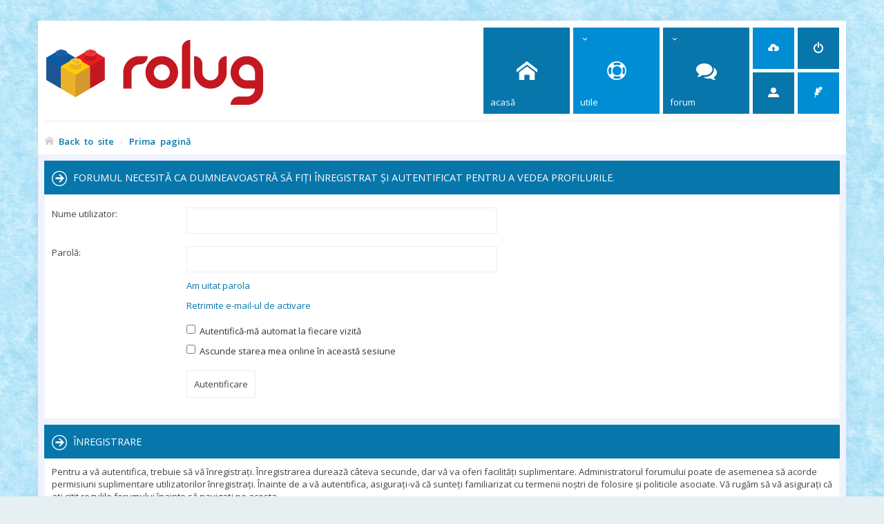

--- FILE ---
content_type: text/html; charset=UTF-8
request_url: https://forum.rolug.ro/memberlist.php?mode=viewprofile&u=168&sid=60e7d08697dfd1a98b7ba8c6389341cc
body_size: 6437
content:
<!DOCTYPE html>
<html dir="ltr" lang="ro">
<link rel="shortcut icon" href="//rolug.ro/forum/download/favicon_forum.ico" />
<head>
<meta charset="utf-8" /> 
<meta http-equiv="X-UA-Compatible" content="IE=edge">
<meta name="keywords" content="Lego, technic, creator, city, friends, seturi de constructie, jucarii, castle, chima, hobbit, lord of the rings, minifigurine, mixels, star wars, hero" />
<meta name="description" content="Forumul fanilor LEGO din România" />


<meta name="viewport" content="width=device-width, initial-scale=1.0" />

<title>rolug - Autentificare</title>

	<link rel="alternate" type="application/atom+xml" title="Flux - rolug" href="/app.php/feed?sid=fe88708564e6bf176cc04c5e15e83172">	<link rel="alternate" type="application/atom+xml" title="Flux - Ştiri" href="/app.php/feed/news?sid=fe88708564e6bf176cc04c5e15e83172">	<link rel="alternate" type="application/atom+xml" title="Flux - Toate forumurile" href="/app.php/feed/forums?sid=fe88708564e6bf176cc04c5e15e83172">	<link rel="alternate" type="application/atom+xml" title="Flux - Subiecte noi" href="/app.php/feed/topics?sid=fe88708564e6bf176cc04c5e15e83172">	<link rel="alternate" type="application/atom+xml" title="Flux - Subiecte active" href="/app.php/feed/topics_active?sid=fe88708564e6bf176cc04c5e15e83172">			

<!--
	phpBB style name: Subway
	Based on style:   prosilver (this is the default phpBB3 style)
	Original author:  Tom Beddard ( http://www.subBlue.com/ )
	Modified by:	  KomiDesign ( http://www.komidesign.com/ )
	Version:          3.4
-->

<link href="//fonts.googleapis.com/css?family=Open+Sans:300,400,600&amp;subset=latin,cyrillic-ext,latin-ext,cyrillic,greek-ext,greek,vietnamese" rel="stylesheet" type="text/css">
<link href="./assets/css/font-awesome.min.css?assets_version=293" rel="stylesheet">
<link href="./styles/Subway/theme/stylesheet.css?assets_version=293" rel="stylesheet">


<!-- FONT ICONS -->
<link href="./styles/Subway/theme/subway-icons.css" rel="stylesheet" type="text/css">



<!--[if lte IE 9]>
	<link href="./styles/Subway/theme/tweaks.css?assets_version=293" rel="stylesheet">
<![endif]-->

<link href="./styles/Subway/theme/nivo-slider/nivo-slider.css" rel="stylesheet" type="text/css"/>
<link href="./styles/Subway/theme/nivo-slider/themes/subway-theme.css" rel="stylesheet" type="text/css"/>
<link href="./styles/Subway/theme/sop/css/spectrum.css" rel="stylesheet" type="text/css"/>
<link href="./styles/Subway/theme/sop/css/subway_op.css" rel="stylesheet" type="text/css"/>
<style type="text/css">
#logo i { color:;}.logo-text { color:;}.logo-text { font-size: 30px;}.logo-text { font-weight: 400;}	@media only screen and (min-width: 993px) {	
		#page-header { margin-left: 0;margin-right: 0;margin-top: 30px;padding: 0 10px;}.header3 #page-header .navbar-bottom {margin-left: -10px;margin-right: -10px;padding: 0;}
		#page-footer { margin: 30px 0;padding: 0 10px;}#wrap {padding: 0;box-shadow: 0 0 15px rgba(0, 0, 0, 0.06);}#page-body {padding: 0 10px;}
	}	
		
		#wrap { background-color: #f0f2fd;} 
	body { background-image: url(https://www.rolug.ro/wp-content/uploads/2017/10/lightblue.jpg);}
	
	
	body { background-color: #f0f2fd;}
	a,ul.topiclist li.row dt a.subforum.unread,
ul.topiclist li.row dt a.subforum.unread:before,
.imageset.icon_post_target_unread:before {color: #0776ab;}
	a:hover {color: #008dd4;}
	a.forumtitle:visited,a.topictitle:visited,dl.faq dd a:visited,.postlink:visited,
a.lastsubject:visited {color: #0776ab;}
	.search-box .button:hover,#nav-main  > li > a,#nav-main  li.small-cube > a,
	#nav-main ul.dropdown-menu,#responsive-menu-button a,.cube-bg-1,.pagination li.active span,
	.s-tabs,.panel h2,.panel h3,.panel h4,.sheader h2,.sheader h3,.scontent,.pagination li a:hover, .pagination .dropdown-visible a.dropdown-trigger,
	.nojs .pagination .dropdown-container:hover a.dropdown-trigger,.contact-icons a:hover,.button:hover,
	a.arrow-left:hover,a.arrow-right:hover, .dropdown-visible .dropdown-select,
	.nojs .dropdown-container:hover .dropdown-select,.global_unread:before,
	.global_unread_mine:before,.global_unread_locked:before,.global_unread_locked_mine:before,
	.announce_unread:before,.announce_unread_mine:before,.announce_unread_locked:before,.announce_unread_locked_mine:before,.op_navigation li.tab a,
	.forum_unread:before,.forum_unread_locked:before,.forum_unread_subforum:before,.sticky_unread:before,
	.sticky_unread_mine:before,.sticky_unread_locked:before,.sticky_unread_locked_mine:before,
	.topic_unread:before,.topic_unread_mine:before,.topic_unread_hot:before,.topic_unread_hot_mine:before,
	.topic_unread_locked:before,.topic_unread_locked_mine:before,.pm_unread:before,#tabs .tab > a,
	input.button1:focus, input.button2:focus, input.button3:focus,a.button1:hover,#navigation a, 
	input.button1:hover, a.button2:hover, input.button2:hover, input.button3:hover,h3#review,
	.phpbb_alert,.stat-block > h3,.stat-block > h3,#page-body .mini-panel,#minitabs .tab > a,.dropdown-extended .header,.dropdown-extended .footer,.dark-skin .contact-icons a:hover, .dark-skin .button:hover, .dark-skin a.arrow-left:hover, .dark-skin a.arrow-right:hover, .dark-skin .pagination li a:hover, .dark-skin .dropdown-visible .dropdown-select, .dark-skin .nojs .dropdown-container:hover .dropdown-select, .dark-skin a.button1:hover, .dark-skin input.button1:hover, .dark-skin a.button2:hover, .dark-skin input.button2:hover, .dark-skin input.button3:hover,.header2 #nav-main li.small-cube:first-child > a,.header2 #nav-main li.small-cube:last-child > a,.header3 #page-header .navbar-bottom,.theme-subway .nivo-caption {background-color: #0776ab;}	.forumbg,.forabg,.socials li a:hover,.cube-bg-2,.section-index #nav-main .li-home > a,#nav-main > li > a:hover,#nav-main  li.small-cube > a:hover,#nav-main .dropdown-menu li a:hover,#nav-main > li.dropdown:hover > a,.dropdown-extended a.mark_read,.section-faq #nav-main .li-useful > a,.section-memberlist #nav-main .li-useful > a,.section-viewforum #nav-main .li-forum > a,.section-viewtopic #nav-main .li-forum > a,.section-search #nav-main .li-forum > a,#tabs .tab > a:hover,#tabs .activetab > a,#minitabs .activetab > a,#minitabs .activetab > a:hover,#navigation a:hover,#navigation #active-subsection a,body .options-panel #navigation .tab.activetab a,.bootstrap-switch .bootstrap-switch-handle-on.bootstrap-switch-btn-theme, .bootstrap-switch .bootstrap-switch-handle-off.bootstrap-switch-btn-theme,.header2 #nav-main li.small-cube:first-child > a:hover,.header2 #nav-main li.small-cube:last-child > a:hover,#sidebar fieldset.quick-login input.button2:hover,.op_navigation li.tab a:hover, .op_navigation li.tab.activetab a {
		background-color: #008dd4;} 
	@media only screen and (min-width: 993px) {
		#nav-main  li.small-cube:first-child > a,
		#nav-main  li.small-cube:last-child > a {
			background-color: #008dd4;
		} 
	}	

												.topiclist .icon:before,.topiclist .row-item:before {    
	    border-radius: 50%;
	}
	.sticky_read_mine:after, .sticky_read_locked_mine:after, .topic_read_mine:after, .topic_read_hot_mine:after, .topic_read_locked_mine:after, .global_read_mine:after, .global_read_locked_mine:after, .announce_read_mine:after, .announce_read_locked_mine:after {
	    border: 3px solid #ffb311;
	    border-radius: 50%;
	    left: 57px;
	}	
	.rtl .sticky_read_mine:after,
	.rtl .sticky_read_locked_mine:after,
	.rtl .topic_read_mine:after,
	.rtl .topic_read_hot_mine:after,
	.rtl .topic_read_locked_mine:after,
	.rtl .global_read_mine:after,
	.rtl .global_read_locked_mine:after,
	.rtl .announce_read_mine:after,
	.rtl .announce_read_locked_mine:after {
		border: 3px solid #ffb311;
	    left: auto; 
	    right: 57px;    
	}

	</style>

<style type="text/css">
    .mention {
        color: #ff0000;
    }
</style>

<link href="./ext/alex75/smiliesscrollbox/styles/prosilver/theme/smiley.css?assets_version=293" rel="stylesheet" media="screen" />
<link href="./ext/dmzx/whovisitedthistopic/styles/prosilver/theme/whovisitedthistopic.css?assets_version=293" rel="stylesheet" media="screen" />
<link href="./ext/hifikabin/birthdaylistontop/styles/all/theme/blot.css?assets_version=293" rel="stylesheet" media="screen" />
<link href="./ext/paul999/mention/styles/all/theme/mention.css?assets_version=293" rel="stylesheet" media="screen" />
<link href="./ext/phpbb/pages/styles/prosilver/theme/pages_common.css?assets_version=293" rel="stylesheet" media="screen" />
<link href="./ext/rmcgirr83/elonw/styles/all/theme/elonw.css?assets_version=293" rel="stylesheet" media="screen" />
<link href="./ext/vse/lightbox/styles/all/template/lightbox/css/lightbox.min.css?assets_version=293" rel="stylesheet" media="screen" />


	<style>
		@media (min-width: 900px) {
						.content img.postimage {
				
				max-width: 350px !important;
			}
		}
	</style>

</head>
<body id="phpbb" class="nojs   notouch section-memberlist ltr  ">


<div id="main-wrap">
	<div id="wrap">
		<a id="top" class="anchor" accesskey="t"></a>
		<div id="page-header">

			
					
				
			<div class="headerbar" role="banner">					
				<div class="inner">

								
					<div class="top"></div>

					<div id="site-description">
						<!-- LOGO START BELOW-->
<a id="logo" class="logo" href="http://www.rolug.ro" target="_blank" title="Prima pagină">
						<img alt="rolug" src="//www.rolug.ro/wp-content/uploads/2016/04/logo_mare.png">											
						</a>
<!-- LOGO END -->					 
						<p class="skiplink"><a href="#start_here">Treci peste conţinut</a></p>
					</div>									

															<div class="navbar" role="navigation">
	<div class="inner">

		<div id="responsive-menu-button">
			<a href="#"></a>
        </div>
		
		<ul id="nav-main" role="menubar">
			
			<li class="li-home"><a href="./index.php?sid=fe88708564e6bf176cc04c5e15e83172" title="Prima pagină"><i class="icon-home"></i><span>Acasă</span></a></li>
							
			<li class="has-dropdown li-useful"><a href="#"><i class="icon-lifebuoy"></i><span>Utile</span></a>			
				<ul class="dropdown-menu" role="menu">
								<li class="small-icon icon-pages icon-page-membru_rolug">
			<a href="/app.php/membru_rolug?sid=fe88708564e6bf176cc04c5e15e83172" role="menuitem">
				<span>Avantaje membri Rolug</span>
			</a>
		</li>
						<li><a href="/app.php/help/faq?sid=fe88708564e6bf176cc04c5e15e83172" rel="help" title="Întrebări puse frecvent" role="menuitem"><i class="icon-uniE09F"></i>FAQ</a></li>

															
				</ul>
			</li>

			<li class="has-dropdown li-forum"><a href="#"><i class="icon-comments"></i><span>Forum</span></a>
				<ul class="dropdown-menu" role="menu">

					
											
					
					
					
										
				</ul><!-- end dropdown-menu -->
			</li>

			
			
			
			<li class="four-cubes">
							<ul>
											<li class="small-cube"><a href="./ucp.php?mode=register&amp;sid=fe88708564e6bf176cc04c5e15e83172" title="Înregistrare" role="menuitem"><i class="icon-upload"></i><span>Înregistrare</span></a></li>
					
					<li class="small-cube"><a href="#" title="Autentificare" data-toggle="modal" data-target="#loginmodal" accesskey="x" role="menuitem"><i class="icon-switch"></i><span>Autentificare</span></a></li>
					
					<li class="small-cube hide-max992 guest-link"><a href="#" title="Hello, guest !"><i class="icon-user3"></i></a></li>					

					<li class="small-cube"><a href="./memberlist.php?mode=contactadmin&amp;sid=fe88708564e6bf176cc04c5e15e83172" title="Contactează-ne" role="menuitem"><i class="icon-feather"></i><span>Contactează-ne</span></a></li>
					
									</ul>					
				
			</li>					
		</ul>

	</div>
</div>

<!-- Modal login -->
		<div class="modal fade" id="loginmodal" tabindex="-1" role="dialog" aria-labelledby="myModalLabel" aria-hidden="true">
		<div class="modal-dialog">
			<div class="modal-content cube-bg-1">
				<form method="post" action="./ucp.php?mode=login&amp;sid=fe88708564e6bf176cc04c5e15e83172">
					<div class="modal-header">
				        <button type="button" class="close" data-dismiss="modal" aria-hidden="true"><i class="icon-uniE0BE"></i></button> 						
				    </div>
				    
				    <div class="modal-body">
				    	<div class="modal-login-block">
				    		<div class="modal-login-header">
				    			<h2>Autentificare</h2>
				    			<a href="./ucp.php?mode=register&amp;sid=fe88708564e6bf176cc04c5e15e83172" class="small-link">Înregistrare</a>
				    		</div>
				    		<div class="modal-login-content">	
				    			<fieldset class="quick-login">				    		
				    				<div class="mb20">				    					
				    					<input type="text" placeholder="&#xe674" name="username" id="username" size="10" class="inputbox autowidth input-icon" title="Nume utilizator" />
				    				</div>
				    				<div class="mb20">				    					
				    					<input placeholder="&#xe688" type="password" name="password" id="password" size="10" class="inputbox autowidth input-icon" title="Parolă" />
				    				</div>

				    				<div class="mb10">	
				    					<a class="op-link" href="https://forum.rolug.ro/ucp.php?mode=sendpassword">Am uitat parola</a>
				    				</div>				    								

				    								    				<div class="mb10">
				    					<label class="op-link" for="autologin">Autentifică-mă automat la fiecare vizită <input type="checkbox" name="autologin" id="autologin" /></label>
				    				</div>		
				    				
				    				<div class="mb20">
				    					<label class="op-link" for="viewonline">Ascunde starea mea online în această sesiune <input type="checkbox" name="viewonline" id="viewonline" tabindex="5" /></label>
				    				</div>	

				    				<input type="submit" name="login" value="Autentificare" class="button2" />
				    				<input type="hidden" name="redirect" value="./memberlist.php?mode=viewprofile&amp;u=168&amp;sid=fe88708564e6bf176cc04c5e15e83172" />
<input type="hidden" name="creation_time" value="1767165312" />
<input type="hidden" name="form_token" value="dd49f9e9f7a6d2ffdde05b6731a6c245cc6958b5" />

				    			</fieldset>
				    		</div>
				    	</div>	
					</div>
				</form>	

			</div>
		</div>
	</div>
	<!-- Modal login END-->						
					
				</div>
			</div>

							<div class="navbar-bottom">
				
					
					
					<ul id="nav-breadcrumbs" class="linklist navlinks" role="menubar">
																		<li class="small-icon icon-home breadcrumbs">
																					<span class="crumb"><a href="http://www.rolug.ro/" target="_blank">Back to site</a></span>
							<span class="crumb" itemtype="http://data-vocabulary.org/Breadcrumb" itemscope=""><a href="./index.php?sid=fe88708564e6bf176cc04c5e15e83172" accesskey="h" data-navbar-reference="index" itemprop="url"><span itemprop="title">Prima pagină</span></a></span>
																				</li>
									
					</ul>

									
			</div>
					
		</div>

		
		<a id="start_here" class="anchor"></a>
		<div id="page-body" role="main">

			
	
		

				

								
					


			

			
			
<form action="./ucp.php?mode=login&amp;sid=fe88708564e6bf176cc04c5e15e83172" method="post" id="login" data-focus="username">
<div class="panel">
	<div class="inner">

	<div class="content">
		<h2 class="login-title">Forumul necesită ca dumneavoastră să fiţi înregistrat şi autentificat pentru a vedea profilurile.</h2>

		<fieldset class="fields1">
				<dl>
			<dt><label for="username">Nume utilizator:</label></dt>
			<dd><input type="text" tabindex="1" name="username" id="username" size="25" value="" class="inputbox autowidth" /></dd>
		</dl>
		<dl>
			<dt><label for="password">Parolă:</label></dt>
			<dd><input type="password" tabindex="2" id="password" name="password" size="25" class="inputbox autowidth" autocomplete="off" /></dd>
							<dd><a href="./ucp.php?mode=sendpassword&amp;sid=fe88708564e6bf176cc04c5e15e83172">Am uitat parola</a></dd>				<dd><a href="./ucp.php?mode=resend_act&amp;sid=fe88708564e6bf176cc04c5e15e83172">Retrimite e-mail-ul de activare</a></dd>					</dl>
						<dl>
			<dd><label for="autologin"><input type="checkbox" name="autologin" id="autologin" tabindex="4" /> Autentifică-mă automat la fiecare vizită</label></dd>			<dd><label for="viewonline"><input type="checkbox" name="viewonline" id="viewonline" tabindex="5" /> Ascunde starea mea online în această sesiune</label></dd>
		</dl>
		
		<input type="hidden" name="redirect" value="./memberlist.php?mode=viewprofile&amp;u=168&amp;sid=fe88708564e6bf176cc04c5e15e83172" />
<input type="hidden" name="creation_time" value="1767165312" />
<input type="hidden" name="form_token" value="dd49f9e9f7a6d2ffdde05b6731a6c245cc6958b5" />

		<dl>
			<dt>&nbsp;</dt>
			<dd><input type="hidden" name="sid" value="fe88708564e6bf176cc04c5e15e83172" />
<input type="submit" name="login" tabindex="6" value="Autentificare" class="button1" /></dd>
		</dl>
		</fieldset>
	</div>

		</div>
</div>


	<div class="panel">
		<div class="inner">

		<div class="content">
			<h3>Înregistrare</h3>
			<p>Pentru a vă autentifica, trebuie să vă înregistraţi. Înregistrarea durează câteva secunde, dar vă va oferi facilităţi suplimentare. Administratorul forumului poate de asemenea să acorde permisiuni suplimentare utilizatorilor înregistraţi. Înainte de a vă autentifica, asiguraţi-vă că sunteţi familiarizat cu termenii noştri de folosire şi politicile asociate. Vă rugăm să vă asiguraţi că aţi citit regulile forumului înainte să navigaţi pe acesta.</p>
			<p><strong><a href="./ucp.php?mode=terms&amp;sid=fe88708564e6bf176cc04c5e15e83172">Termeni de utilizare</a> | <a href="./ucp.php?mode=privacy&amp;sid=fe88708564e6bf176cc04c5e15e83172">Politica de confidenţialitate</a></strong></p>
			<hr class="dashed" />
			<p><a href="./ucp.php?mode=register&amp;sid=fe88708564e6bf176cc04c5e15e83172" class="button2">Înregistrare</a></p>
		</div>

		</div>
	</div>

</form>

				<!-- Cleantalk -->
<script type="text/javascript">
			var ct_cookie_name = "ct_checkjs",
				ct_cookie_value = "355902621";
</script>
<!--/Cleantalk -->			
								
					
		</div>	
			

		<div id="page-footer" class="light-footer" role="contentinfo">

			<div class="navbar" role="navigation">
	<div class="inner">

	<ul id="nav-footer" class="linklist bulletin" role="menubar">

				<li class="time-zone" data-last-responsive="true">Ora este UTC+02:00 Europe/Bucharest</li>
				<li class="small-icon icon-uniE0FC rightside" data-last-responsive="true"><a class="go-top" href="#">Sus</a></li>
					<li class="small-icon icon-delete-cookies rightside"><a href="./ucp.php?mode=delete_cookies&amp;sid=fe88708564e6bf176cc04c5e15e83172" data-ajax="true" data-refresh="true" role="menuitem">Şterge toate cookie-urile forumului</a></li>			
		
				
				
	</ul>

	</div>
</div>
			
						<div class="content_footer columns_33">
	<div>
		<h3>Despre noi</h3>
		<p style="line-height:1.7">RoLug (Romanian LEGO Users Group) reprezinta comunitatea fanilor LEGO® de toate varstele din Romania: copii, adolescenti, adulti.</p>
	</div>				

	<div>
		<h3>Social media</h3>
		<ul>
			<li><i class="icon-uniE0FD"></i><a href="https://www.instagram.com/rolug.ro" target="_blank">Instagram RoLUG</a></li>
			<li><i class="icon-uniE0FD"></i><a href="https://www.facebook.com/rolug.ro" target="_blank">Facebook RoLUG</a></li>
			<li><i class="icon-uniE0FD"></i><a href="https://www.facebook.com/groups/1439543752971154" target="_blank">Facebook Group RoLUG</a></li>
			<li><i class="icon-uniE0FD"></i><a href="https://www.flickr.com/photos/rolug" target="_blank">Flickr RoLUG</a></li>
			<li><i class="icon-uniE0FD"></i><a href="https://www.youtube.com/channel/UCjpqGPg-qJCLXEWJaJn-U2Q" target="_blank">Canal Youtube</a></li>
		</ul>
	</div>

	<div>
		<h3>Informatii</h3>
		<ul>
			<li><i class="icon-uniE0FD"></i><a href="./ucp.php?mode=terms&amp;sid=fe88708564e6bf176cc04c5e15e83172">Termeni de utilizare</a></li>
			<li><i class="icon-uniE0FD"></i><a href="./ucp.php?mode=privacy&amp;sid=fe88708564e6bf176cc04c5e15e83172">Politica de confidenţialitate</a></li>
						<li><i class="icon-uniE0FD"></i><a href="./memberlist.php?mode=contactadmin&amp;sid=fe88708564e6bf176cc04c5e15e83172">Contactează-ne</a></li>			    		
		</ul>
	</div>

</div>						
				
			<!-- <div class="copyright">
				<div class="copyright-inner">
					! EVENT overall_footer_copyright_prepend
					Powered by <a href="https://www.phpbb.com/" title="Forum Software © phpBB Limited">phpBB ®</a> | phpBB3 theme by <a href="http://www.komidesign.com" title="phpBB3 theme by KomiDesign">KomiDesign</a> 			
					! EVENT overall_footer_copyright_append
					! IF DEBUG_OUTPUT<br />! ENDIF
				</div> -->

				<div class="socials"> 
					<ul>
																																							
					</ul>					
				</div>		
				
			</div>

			<div id="darkenwrapper" data-ajax-error-title="Eroare AJAX" data-ajax-error-text="Ceva a funcționat eronat la procesarea cererii dvs." data-ajax-error-text-abort="Cerere abandonată." data-ajax-error-text-timeout="Cerera a expirat, încercați din nou." data-ajax-error-text-parsererror="Ceva a funcționat prost și serverul a returnat o valoare invalidă.">
				<div id="darken">&nbsp;</div>
			</div>
			

			<div id="phpbb_alert" class="phpbb_alert" data-l-err="Eroare!" data-l-timeout-processing-req="Cererea a expirat.">
				<a href="#" class="alert_close"></a>
				<h2 class="alert_title">&nbsp;</h2><p class="alert_text"></p>
			</div>
			<div id="phpbb_confirm" class="phpbb_alert">
				<a href="#" class="alert_close"></a>
				<div class="alert_text"></div>
			</div>
		</div>

	</div>
</div>

<div style="display:none;">
	<a id="bottom" class="anchor" accesskey="z"></a>
	</div>

<script type="text/javascript" src="./assets/javascript/jquery.min.js?assets_version=293"></script>
<script type="text/javascript" src="./assets/javascript/core.js?assets_version=293"></script>
<script type="text/javascript" src="./styles/Subway/theme/js/custom.bootstrap.min.js"></script>
<script type="text/javascript" src="./styles/Subway/theme/js/custom.js"></script>



<script type="text/javascript" src="./styles/Subway/theme/nivo-slider/jquery.nivo.slider.pack.js"></script>
<script type="text/javascript">
	$(window).load(function() {
		$('#nivoslider').nivoSlider({
		    effect: 'random',
		    slices: 15,                    
		    boxCols: 8,                    
		    boxRows: 4,                    
		    animSpeed: 500,                
		    pauseTime: 8000,                
		    directionNav: true,            
		    controlNav: false,             	    
		    pauseOnHover: true          
		});
	});	
</script>


<script>
		var elonw_title = "Opens\u0020in\u0020new\u0020window";
</script>
											<script>
		var vseLightbox = {};
		vseLightbox.resizeHeight = 0;
		vseLightbox.resizeWidth = 350;
		vseLightbox.lightboxGal = 1;
		vseLightbox.lightboxSig = 0;
		vseLightbox.imageTitles = 0;
		vseLightbox.lightboxAll = 0;
		vseLightbox.downloadFile = 'download/file.php';
	</script>

<script src="./ext/cleantalk/antispam/styles/all/template/cleantalk.js?assets_version=293"></script>
<script src="./styles/Subway/template/forum_fn.js?assets_version=293"></script>
<script src="./styles/Subway/template/ajax.js?assets_version=293"></script>
<script src="./ext/rmcgirr83/elonw/styles/all/template/js/elonw.js?assets_version=293"></script>
<script src="./ext/vse/lightbox/styles/all/template/js/resizer.js?assets_version=293"></script>
<script src="./ext/vse/lightbox/styles/all/template/lightbox/js/lightbox.min.js?assets_version=293"></script>


<script>
	lightbox.option({
		'albumLabel': 'Image\u0020\u00251\u0020of\u0020\u00252'
	});
</script>

</body>
</html>


--- FILE ---
content_type: text/css
request_url: https://forum.rolug.ro/styles/Subway/theme/nivo-slider/themes/subway-theme.css
body_size: 599
content:
/* Skin Name: Nivo Slider Subway Theme */

.slider-wrapper.theme-subway {
	position: relative;
}	
.theme-subway .nivoSlider {
	position: relative;
	background: #fff url(loading.gif) no-repeat 50% 50%;
    margin-bottom: 10px;
}
.theme-subway .nivoSlider img {
	position:absolute;
	top:0px;
	left:0px;
	display:none;
}
.theme-subway .nivoSlider a {
	border:0;
	display:block;
}

.theme-subway .nivo-controlNav {
	text-align: right;
	padding: 0;
	position: absolute;
	right: 10px;
	bottom: 10px;
	z-index: 7;
}
	.rtl .theme-subway .nivo-controlNav {		
		right: auto;
		left: 10px;
	}

.theme-subway.squared-controlNav .nivo-controlNav a {
	display:inline-block;
	height: 6px;
    width: 32px;
	margin: 0 5px;
	background-color: #FFFFFF;
	opacity: 0.7; 
    border: none;
    text-indent: 9999px!important;
    font-size: 0;
}

.theme-subway .nivo-controlNav a.active {
	opacity: 1;
}

.theme-subway .nivo-directionNav a {
	font-size: 0;
	display:block;
	color: rgba(255,255,255,0.6);
	background: none;
	border:0;
	-webkit-transition: all 200ms ease-in-out;
    -moz-transition: all 200ms ease-in-out;
    -o-transition: all 200ms ease-in-out;
    transition: all 200ms ease-in-out;
}

.theme-subway .nivo-directionNav a:hover {
	text-decoration: none;
}

.theme-subway .nivo-directionNav a:before {
	font-family: 'subway-icons';
	speak: none;
	font-style: normal;
	font-weight: normal;
	font-variant: normal;
	text-transform: none;
	line-height: 1;
	/* Better Font Rendering =========== */
	-webkit-font-smoothing: antialiased;
	-moz-osx-font-smoothing: grayscale;
	font-size: 36px;
}

.theme-subway a.nivo-nextNav:before {
	content: "\e0fd";
}

.theme-subway a.nivo-prevNav:before {
	content: "\e0ff";
}

.rtl .theme-subway a.nivo-nextNav:before {
	content: "\e0ff";
}

.rtl .theme-subway a.nivo-prevNav:before {
	content: "\e0fd";
}

.theme-subway:hover .nivo-directionNav a:hover { color: #ffffff; }

.theme-subway a.nivo-nextNav {
	right:15px;
}
.theme-subway a.nivo-prevNav {
	left:15px;
}

.rtl .theme-subway a.nivo-nextNav {
	right:auto;
	left:15px;
}
.rtl .theme-subway a.nivo-prevNav {
	left:auto;
	right: 15px;
}

.theme-subway .nivo-caption {
    width: auto;
    left: 10px;
    bottom: 10px;
    background: #00AFF0;
    font-size: 1.1em;
    padding: 10px;
    opacity: 1;  
    max-width: 50%;  
}
.rtl .theme-subway .nivo-caption {    
    left: auto;
    right: 10px;
}
@media only screen and (max-width: 480px) {
	.theme-subway .nivo-caption {
	    display: none!important;
    }
    .theme-subway .nivo-controlNav a {	
		display: none!important;
	}
	.theme-subway .nivo-directionNav a:before {		
		font-size: 24px;
	}
	.theme-subway .nivo-directionNav a {	    
	    top: 40%;
	}
}	
.theme-subway .nivo-caption a {
    color:#fff;
    border-bottom:1px dotted #fff;
}
.theme-subway .nivo-caption a:hover {
    color:#fff;
}

.theme-subway .nivo-controlNav.nivo-thumbs-enabled {
	width: 100%;
}
.theme-subway .nivo-controlNav.nivo-thumbs-enabled a {
	width: auto;
	height: auto;
	background: none;
	margin-bottom: 5px;
}
.theme-subway .nivo-controlNav.nivo-thumbs-enabled img {
	display: block;
	width: 120px;
	height: auto;
}

--- FILE ---
content_type: text/css
request_url: https://forum.rolug.ro/ext/alex75/smiliesscrollbox/styles/prosilver/theme/smiley.css?assets_version=293
body_size: -173
content:
.smiley-scroll {	height: 200px;	border: solid 1px gray; 	overflow:auto;}#smiley-box {	width: 100%;	float: none;}#message-box {	width: 99.5%;}.abbc3_buttons_row {	width: auto !important;}

--- FILE ---
content_type: text/css
request_url: https://forum.rolug.ro/ext/hifikabin/birthdaylistontop/styles/all/theme/blot.css?assets_version=293
body_size: -192
content:
.birthday-list{
	display: none !important;
}


--- FILE ---
content_type: text/css
request_url: https://forum.rolug.ro/styles/Subway/theme/custom.css?v=3.2
body_size: 41
content:
/* CUSTOM CSS FILE - USE THIS FILE FOR YOUR CUSTOM CSS CODE
--------------------------------------------------------------- */
#page-header {
    background-color: #ffffff; 
}
.section-viewtopic .post.bg1,.section-viewtopic .post.bg2 {
    background-color: #ffffff;
}

.bbcode-status {
display: none !important;
}

.breadcrumbs .crumb a {
    color: #0776ab;
    font-weight: 600;
}

/* Post signature
----------------------------------------*/
.post:hover .signature {
	display: block;
}
.signature {
	border-top: 1px solid #CCCCCC;
	clear: left;
	display: none;
	font-size: 1.1em;
	line-height: 140%;
	margin-top: 1.5em;
	overflow: hidden;
	padding-top: 0.2em;
	width: 100%;
}

/* Poster profile block
----------------------------------------*/
.postprofile dd {
	display: none;
}

.profile-rank {
	display: block !important;
}

.post:hover .postprofile dd {
	display: block;
}

.icon-smartfeed {
display: none;
}